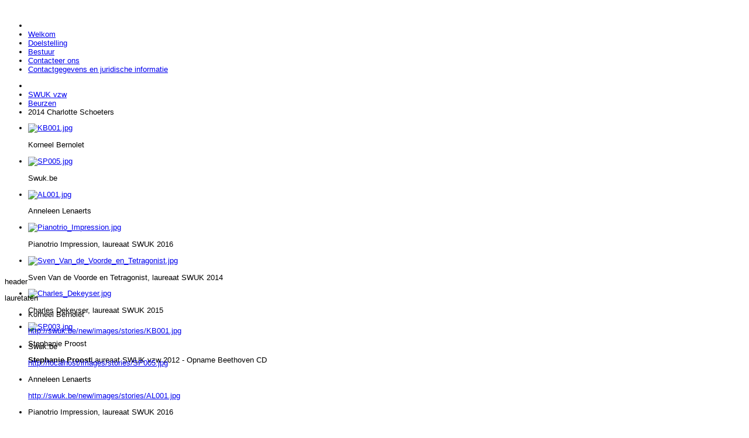

--- FILE ---
content_type: text/html; charset=utf-8
request_url: https://swuk.be/27-beurzen/82-charlotte-schoeters.html
body_size: 17463
content:
<!DOCTYPE html>
<!-- jsn_epic_pro 6.2.3 -->
<html lang="" dir="ltr">
<head>
	<base href="https://swuk.be/27-beurzen/82-charlotte-schoeters.html" />
	<meta http-equiv="content-type" content="text/html; charset=utf-8" />
	<meta name="keywords" content="SWUK, swuk, sociale, werken, uitvoerende, kunstenaar, sponsoring, musici, jong, klassieke muziek projectsubsidie, artiest, ensemble" />
	<meta name="rights" content="SWUK vzw" />
	<meta name="author" content="Roel Bohez" />
	<meta name="description" content="Charlotte Schoeters
Beurzen SWUK" />
	<meta name="generator" content="Joomla! - Open Source Content Management" />
	<title>2014           Charlotte Schoeters</title>
	<link href="/images/favicon.ico" rel="shortcut icon" type="image/vnd.microsoft.icon" />
	<link href="/plugins/system/jce/css/content.css?fce483e429269594d31956ba0a177c70" rel="stylesheet" type="text/css" />
	<link href="/components/com_imageshow/assets/css/style.css" rel="stylesheet" type="text/css" />
	<link href="/media/jui/css/bootstrap.min.css?fce483e429269594d31956ba0a177c70" rel="stylesheet" type="text/css" />
	<link href="/media/jui/css/bootstrap-responsive.min.css?fce483e429269594d31956ba0a177c70" rel="stylesheet" type="text/css" />
	<link href="/media/jui/css/bootstrap-extended.css?fce483e429269594d31956ba0a177c70" rel="stylesheet" type="text/css" />
	<link href="/plugins/system/jsntplframework/assets/3rd-party/bootstrap/css/bootstrap-frontend.min.css" rel="stylesheet" type="text/css" />
	<link href="/plugins/system/jsntplframework/assets/3rd-party/bootstrap/css/bootstrap-responsive-frontend.min.css" rel="stylesheet" type="text/css" />
	<link href="/templates/system/css/system.css" rel="stylesheet" type="text/css" />
	<link href="/templates/system/css/general.css" rel="stylesheet" type="text/css" />
	<link href="/templates/jsn_epic_pro/css/template.css" rel="stylesheet" type="text/css" />
	<link href="/templates/jsn_epic_pro/css/template_pro.css" rel="stylesheet" type="text/css" />
	<link href="/templates/jsn_epic_pro/css/colors/orange.css" rel="stylesheet" type="text/css" />
	<link href="/templates/jsn_epic_pro/css/styles/custom.css" rel="stylesheet" type="text/css" />
	<link href="/templates/jsn_epic_pro/css/layouts/jsn_wide.css" rel="stylesheet" type="text/css" />
	<link href="/templates/jsn_epic_pro/css/layouts/jsn_mobile.css" rel="stylesheet" type="text/css" />
	<link href="/templates/jsn_epic_pro/css/font-icons/css/font-awesome.min.css" rel="stylesheet" type="text/css" />
	<link href="/templates/jsn_epic_pro/css/custom.css" rel="stylesheet" type="text/css" />
	<link href="/media/system/css/modal.css?fce483e429269594d31956ba0a177c70" rel="stylesheet" type="text/css" />
	<link href="/plugins/jsnimageshow/themeslider/assets/css/style.css" rel="stylesheet" type="text/css" />
	<link href="/plugins/jsnimageshow/themeslider/assets/css/skitter/skitter.styles.css" rel="stylesheet" type="text/css" />
	<style type="text/css">
/* Set font style for body */
body {
	font-family: Verdana, Geneva, sans-serif;
	font-size: 80%;
}

/* Set font style for heading */
h1,
h2,
h3,
h4,
h5,
h6,
#jsn-gotoplink,
.page-header,
.subheading-category,
.componentheading,
.contentheading {
	font-family: Verdana, Geneva, sans-serif;
}

/* Set font style for menu */
body #jsn-menu ul.menu-mainmenu a,
body #jsn-menu ul.menu-mainmenu li a span {
	font-family: Verdana, Geneva, sans-serif;
}
	div.jsn-modulecontainer ul.menu-mainmenu ul,
	div.jsn-modulecontainer ul.menu-mainmenu ul li {
		width: 200px;
	}
	div.jsn-modulecontainer ul.menu-mainmenu ul ul {
		margin-left: 199px;
	}
	#jsn-pos-toolbar div.jsn-modulecontainer ul.menu-mainmenu ul ul {
		margin-right: 199px;
		margin-left : auto
	}
	div.jsn-modulecontainer ul.menu-sidemenu ul,
	div.jsn-modulecontainer ul.menu-sidemenu ul li {
		width: 200px;
	}
	div.jsn-modulecontainer ul.menu-sidemenu li ul {
		right: -200px;
	}
	body.jsn-direction-rtl div.jsn-modulecontainer ul.menu-sidemenu li ul {
		left: -200px;
		right: auto;
	}
	div.jsn-modulecontainer ul.menu-sidemenu ul ul {
		margin-left: 199px;
	}.jsn-themeslider-skitter-Y8L1A .label_skitter {filter:alpha(opacity=75);opacity: 0.75;}.jsn-themeslider-skitter-Y8L1A .label_skitter p.jsn-themeslider-caption-title {font-family: Verdana;
font-size: 12px;
font-weight: bold;
text-align: left;
color: #E9E9E9;}.jsn-themeslider-skitter-Y8L1A .label_skitter p.jsn-themeslider-caption-description {font-family: Arial;
font-size: 11px;
font-weight: normal;
text-align: left;
color: #AFAFAF;}.jsn-themeslider-skitter-Y8L1A .label_skitter a.jsn-themeslider-caption-link {font-family: Verdana;
font-size: 11px;
font-weight: bold;
text-align: right;
color: #E06614;}.jsn-themeslider-skitter-Y8L1A .label_skitter {bottom: 0;}.jsn-themeslider-skitter-Y8L1A .info_slide {top: 15px;}.jsn-themeslider-skitter-Y8L1A .info_slide_dots {top: 15px;}
	</style>
	<script type="application/json" class="joomla-script-options new">{"csrf.token":"819e8fdbfa1add17173349bb4dab42cc","system.paths":{"root":"","base":""}}</script>
	<script src="/media/jui/js/jquery.min.js?fce483e429269594d31956ba0a177c70" type="text/javascript"></script>
	<script src="/media/jui/js/jquery-noconflict.js?fce483e429269594d31956ba0a177c70" type="text/javascript"></script>
	<script src="/media/jui/js/jquery-migrate.min.js?fce483e429269594d31956ba0a177c70" type="text/javascript"></script>
	<script src="/media/system/js/caption.js?fce483e429269594d31956ba0a177c70" type="text/javascript"></script>
	<script src="/media/system/js/mootools-core.js?fce483e429269594d31956ba0a177c70" type="text/javascript"></script>
	<script src="/media/system/js/core.js?fce483e429269594d31956ba0a177c70" type="text/javascript"></script>
	<script src="/media/system/js/mootools-more.js?fce483e429269594d31956ba0a177c70" type="text/javascript"></script>
	<script src="/plugins/system/jsntplframework/assets/joomlashine/js/noconflict.js" type="text/javascript"></script>
	<script src="/plugins/system/jsntplframework/assets/joomlashine/js/utils.js" type="text/javascript"></script>
	<script src="/templates/jsn_epic_pro/js/jsn_template.js" type="text/javascript"></script>
	<script src="/media/system/js/modal.js?fce483e429269594d31956ba0a177c70" type="text/javascript"></script>
	<script src="/components/com_imageshow/assets/js/jquery.min.js" type="text/javascript"></script>
	<script src="/plugins/jsnimageshow/themeslider/assets/js/jsn_is_conflict.js" type="text/javascript"></script>
	<script src="/plugins/jsnimageshow/themeslider/assets/js/skitter/jquery.easing.1.3.js" type="text/javascript"></script>
	<script src="/plugins/jsnimageshow/themeslider/assets/js/skitter/jquery.animate-colors-min.js" type="text/javascript"></script>
	<script src="/plugins/jsnimageshow/themeslider/assets/js/skitter/jquery.skitter.js" type="text/javascript"></script>
	<script src="/media/jui/js/bootstrap.min.js?fce483e429269594d31956ba0a177c70" type="text/javascript"></script>
	<script type="text/javascript">
jQuery(window).on('load',  function() {
				new JCaption('img.caption');
			});
				JSNTemplate.initTemplate({
					templatePrefix			: "jsn_epic_pro_",
					templatePath			: "/templates/jsn_epic_pro",
					enableRTL				: 0,
					enableGotopLink			: 0,
					enableMobile			: 1,
					enableMobileMenuSticky	: 1,
					enableDesktopMenuSticky	: 1,
					responsiveLayout		: ["mobile","wide"],
					mobileMenuEffect		: "default"
				});
			
		jQuery(function($) {
			SqueezeBox.initialize({});
			initSqueezeBox();
			$(document).on('subform-row-add', initSqueezeBox);

			function initSqueezeBox(event, container)
			{
				SqueezeBox.assign($(container || document).find('a.modal').get(), {
					parse: 'rel'
				});
			}
		});

		window.jModalClose = function () {
			SqueezeBox.close();
		};

		// Add extra modal close functionality for tinyMCE-based editors
		document.onreadystatechange = function () {
			if (document.readyState == 'interactive' && typeof tinyMCE != 'undefined' && tinyMCE)
			{
				if (typeof window.jModalClose_no_tinyMCE === 'undefined')
				{
					window.jModalClose_no_tinyMCE = typeof(jModalClose) == 'function'  ?  jModalClose  :  false;

					jModalClose = function () {
						if (window.jModalClose_no_tinyMCE) window.jModalClose_no_tinyMCE.apply(this, arguments);
						tinyMCE.activeEditor.windowManager.close();
					};
				}

				if (typeof window.SqueezeBoxClose_no_tinyMCE === 'undefined')
				{
					if (typeof(SqueezeBox) == 'undefined')  SqueezeBox = {};
					window.SqueezeBoxClose_no_tinyMCE = typeof(SqueezeBox.close) == 'function'  ?  SqueezeBox.close  :  false;

					SqueezeBox.close = function () {
						if (window.SqueezeBoxClose_no_tinyMCE)  window.SqueezeBoxClose_no_tinyMCE.apply(this, arguments);
						tinyMCE.activeEditor.windowManager.close();
					};
				}
			}
		};
		jQuery(function($){ initTooltips(); $("body").on("subform-row-add", initTooltips); function initTooltips (event, container) { container = container || document;$(container).find(".hasTooltip").tooltip({"html": true,"container": "body"});} });
	</script>
	<meta name="viewport" content="width=device-width, initial-scale=1.0, maximum-scale=2.0" />

	<!-- html5.js and respond.min.js for IE less than 9 -->
	<!--[if lt IE 9]>
		<script src="http://html5shim.googlecode.com/svn/trunk/html5.js"></script>
		<script src="/plugins/system/jsntplframework/assets/3rd-party/respond/respond.min.js"></script>
	<![endif]-->
	</head>
<body id="jsn-master" class="jsn-textstyle-custom jsn-color-orange jsn-direction-ltr jsn-responsive jsn-mobile jsn-joomla-30  jsn-com-content jsn-view-article jsn-itemid-273 jsn-homepage">
	<a name="top" id="top"></a>
		<div id="jsn-page" class="container">
		<div id="jsn-page-inner">
					<div id="jsn-header">
				<div id="jsn-logo" class="pull-left">
				<a href="/index.php" title=""><img src="/images/logo_header.jpg" alt="" id="jsn-logo-desktop" /></a>				</div>
				<div id="jsn-headerright" class="pull-right">
								</div>
				<div class="clearbreak"></div>
			</div>
			<div id="jsn-body">
							<div id="jsn-menu">
									<div id="jsn-pos-mainmenu" >
						<div class=" jsn-modulecontainer"><div class="jsn-modulecontainer_inner"><div class="jsn-modulecontent"><span id="jsn-menu-toggle-parent" class="jsn-menu-toggle"><i class="fa fa-navicon"></i></span>
<ul class="menu-mainmenu">
	<li class="jsn-menu-mobile-control"><span class="close-menu"><i class="fa fa-times"></i></span></li> 
	<li  class="current active first"><a class="current clearfix" href="/" >
		<span>
		<span class="jsn-menutitle">Welkom</span>	</span>
</a></li><li  class=""><a class="clearfix" href="/doelstelling.html" >
		<span>
		<span class="jsn-menutitle">Doelstelling</span>	</span>
</a></li><li  class=""><a class="clearfix" href="/bestuur.html" >
		<span>
		<span class="jsn-menutitle">Bestuur</span>	</span>
</a></li><li  class=""><a class="clearfix" href="/contact-us.html" >
		<span>
		<span class="jsn-menutitle">Contacteer ons</span>	</span>
</a></li><li  class="last"><a class="clearfix" href="/contactgegevens-en-juridische-informatie.html" >
		<span>
		<span class="jsn-menutitle">Contactgegevens en juridische informatie</span>	</span>
</a></li></ul><div class="clearbreak"></div></div></div></div>
											</div>
													<span id="jsn-desktopswitch">
						<a href="#" onclick="javascript: JSNUtils.setTemplateAttribute('jsn_epic_pro_','mobile','no'); return false;"></a>
					</span>
					<span id="jsn-mobileswitch">
						<a href="#" onclick="javascript: JSNUtils.setTemplateAttribute('jsn_epic_pro_','mobile','yes'); return false;"></a>
					</span>
					            <div class="clearbreak"></div>
				</div>
			
				<div id="jsn-content" class="jsn-hasleft jsn-hasright ">
					<div id="jsn-content_inner"><div id="jsn-content_inner1"><div id="jsn-content_inner2"><div id="jsn-content_inner3"><div id="jsn-content_inner4"><div id="jsn-content_inner5"><div id="jsn-content_inner6"><div id="jsn-content_inner7" class="row-fluid">
								<div id="jsn-maincontent" class="span6 order2 offset3 row-fluid">
						<div id="jsn-maincontent_inner"><div id="jsn-maincontent_inner1"><div id="jsn-maincontent_inner2"><div id="jsn-maincontent_inner3"><div id="jsn-maincontent_inner4">
										<div id="jsn-centercol" class="span12 order1 "><div id="jsn-centercol_inner">
											<div id="jsn-breadcrumbs">
									<div id="jsn-pos-breadcrumbs" class="">
<ul class="breadcrumb ">
<li class="active"><span class="divider"><i class="icon-location" class="hasTooltip" title="U bevindt zich hier: "></i></span></li><li><a href="/" class="pathway">SWUK vzw</a><span class="divider"></span></li><li><a href="/27-beurzen.html" class="pathway">Beurzen</a></li><li><span class="divider"></span><span>2014           Charlotte Schoeters</span></li></ul>	
</div>
								</div>
											<div id="jsn-mainbody-content" class=" jsn-hasmainbodytop jsn-hasmainbody">
													<div id="jsn-pos-mainbody-top" class="jsn-modulescontainer jsn-horizontallayout jsn-modulescontainer1 row-fluid">
											<div class=" jsn-modulecontainer span12"><div class="jsn-modulecontainer_inner"><div><div><div class="jsn-modulecontent"><!-- JSN IMAGESHOW PRO STANDARD 5.0.12 - Theme Slider 1.2.3 --><div class="jsn-container"><div class="jsn-gallery"><div id="jsn-themeslider-skitter-Y8L1A"><div style="width: 100%; height: 250px;" class="box_skitter jsn-themeslider-gallery jsn-themeslider-skitter-Y8L1A">
<ul><li>
			   			<a href="javascript:void(0);" >
			   				<img src="https://swuk.be/images/stories/KB001.jpg" alt="KB001.jpg"/>
			   			</a>
			   			<div class="label_text"><p class="jsn-themeslider-caption-title">Korneel Bernolet</p></div>
					 </li><li>
			   			<a href="javascript:void(0);" >
			   				<img src="https://swuk.be/images/stories/SP005.jpg" alt="SP005.jpg"/>
			   			</a>
			   			<div class="label_text"><p class="jsn-themeslider-caption-title">Swuk.be</p></div>
					 </li><li>
			   			<a href="javascript:void(0);" >
			   				<img src="https://swuk.be/images/stories/AL001.jpg" alt="AL001.jpg"/>
			   			</a>
			   			<div class="label_text"><p class="jsn-themeslider-caption-title">Anneleen Lenaerts</p></div>
					 </li><li>
			   			<a href="javascript:void(0);" >
			   				<img src="https://swuk.be/images/stories/Pianotrio_Impression.jpg" alt="Pianotrio_Impression.jpg"/>
			   			</a>
			   			<div class="label_text"><p class="jsn-themeslider-caption-title">Pianotrio Impression, laureaat SWUK 2016</p></div>
					 </li><li>
			   			<a href="javascript:void(0);" >
			   				<img src="https://swuk.be/images/stories/Sven_Van_de_Voorde_en_Tetragonist.jpg" alt="Sven_Van_de_Voorde_en_Tetragonist.jpg"/>
			   			</a>
			   			<div class="label_text"><p class="jsn-themeslider-caption-title">Sven Van de Voorde en Tetragonist, laureaat SWUK 2014</p></div>
					 </li><li>
			   			<a href="javascript:void(0);" >
			   				<img src="https://swuk.be/images/stories/Charles_Dekeyser.jpg" alt="Charles_Dekeyser.jpg"/>
			   			</a>
			   			<div class="label_text"><p class="jsn-themeslider-caption-title">Charles Dekeyser, laureaat SWUK 2015</p></div>
					 </li><li>
			   			<a href="javascript:void(0);" >
			   				<img src="https://swuk.be/images/stories/SP003.jpg" alt="SP003.jpg"/>
			   			</a>
			   			<div class="label_text"><p class="jsn-themeslider-caption-title">Stephanie Proost</p><p class="jsn-themeslider-caption-description"><strong>Stephanie Proost</strong>Laureaat SWUK vzw 2012 - Opname Beethoven CD<br /></p></div>
					 </li></ul><input type="hidden" class="cache_skitter_index" value="" /></div>
</div><script type="text/javascript">
						jsnThemeSliderjQuery(function() {
						jsnThemeSliderjQuery(document).ready(function(){
							
							var oldHTML = jsnThemeSliderjQuery('#jsn-themeslider-skitter-Y8L1A').html();
							var options = {"animation":"random","navigation":false,"dots":false,"numbers":false,"caption_title_css":"font-family: Verdana;\r\nfont-size: 12px;\r\nfont-weight: bold;\r\ntext-align: left;\r\ncolor: #E9E9E9;","caption_description_css":"font-family: Arial;\r\nfont-size: 11px;\r\nfont-weight: normal;\r\ntext-align: left;\r\ncolor: #AFAFAF;","caption_link_css":"font-family: Verdana;\r\nfont-size: 11px;\r\nfont-weight: bold;\r\ntext-align: right;\r\ncolor: #E06614;","caption_position":"bottom","caption_caption_opacity":"filter:alpha(opacity=75);opacity: 0.75;","interval":6000,"controls":false,"stop_over":true,"auto_play":true,"caption_title_show":true,"caption_description_show":true,"caption_link_show":false,"label":true,"animateNumberActive":{"backgroundColor":"#CC3333","color":"#fff"},"click_action":"no_action","open_link_in":"current_browser","img_transparent_background":false,"velocity":"1","skitter_class_id":"jsn-themeslider-skitter-Y8L1A"};
							options.base_height = 250;
							jsnThemeSliderjQuery('.jsn-themeslider-skitter-Y8L1A').skitter(options);
							jsnThemeSliderjQuery('.jsn-themeslider-skitter-Y8L1A .image_main').css("max-width", "");
							var jsn_Y8L1A = jsnThemeSliderjQuery(window).width();
							var cacheResize;
							jsnThemeSliderjQuery(window).resize(function (e) {
								if (jsn_Y8L1A != jsnThemeSliderjQuery(window).width())
								{
									clearTimeout(cacheResize);
									cacheResize = "";
									var oldCacheIndex = jsnThemeSliderjQuery('#jsn-themeslider-skitter-Y8L1A .cache_skitter_index').attr('value');
									jsnThemeSliderjQuery('#jsn-themeslider-skitter-Y8L1A').html(oldHTML);
									
									jsnThemeSliderjQuery('#jsn-themeslider-skitter-Y8L1A .cache_skitter_index').attr('value', oldCacheIndex);
									var options = {"animation":"random","navigation":false,"dots":false,"numbers":false,"caption_title_css":"font-family: Verdana;\r\nfont-size: 12px;\r\nfont-weight: bold;\r\ntext-align: left;\r\ncolor: #E9E9E9;","caption_description_css":"font-family: Arial;\r\nfont-size: 11px;\r\nfont-weight: normal;\r\ntext-align: left;\r\ncolor: #AFAFAF;","caption_link_css":"font-family: Verdana;\r\nfont-size: 11px;\r\nfont-weight: bold;\r\ntext-align: right;\r\ncolor: #E06614;","caption_position":"bottom","caption_caption_opacity":"filter:alpha(opacity=75);opacity: 0.75;","interval":6000,"controls":false,"stop_over":true,"auto_play":true,"caption_title_show":true,"caption_description_show":true,"caption_link_show":false,"label":true,"animateNumberActive":{"backgroundColor":"#CC3333","color":"#fff"},"click_action":"no_action","open_link_in":"current_browser","img_transparent_background":false,"velocity":"1","skitter_class_id":"jsn-themeslider-skitter-Y8L1A"};
									options.base_height = 250;
									cacheResize = setTimeout(function () {
										jsnThemeSliderjQuery('.jsn-themeslider-skitter-Y8L1A').skitter(options);
										jsnThemeSliderjQuery('.jsn-themeslider-skitter-Y8L1A .image_main').css("max-width", "");
									}, 500);
									jsn_Y8L1A = jsnThemeSliderjQuery(window).width();
								}
							});
						})});
				</script><div class="jsn-themeslider-seocontent">
<div><p>header</p><p>lauretaten</p><ul><li><p>Korneel Bernolet</p><p><a href="http://swuk.be/new/images/stories/KB001.jpg">http://swuk.be/new/images/stories/KB001.jpg</a></p></li><li><p>Swuk.be</p><p><a href="http://localhost/images/stories/SP005.jpg">http://localhost/images/stories/SP005.jpg</a></p></li><li><p>Anneleen Lenaerts</p><p><a href="http://swuk.be/new/images/stories/AL001.jpg">http://swuk.be/new/images/stories/AL001.jpg</a></p></li><li><p>Pianotrio Impression, laureaat SWUK 2016</p><p><a href="http://swuk.be/new/images/stories/Pianotrio_Impression.jpg">http://swuk.be/new/images/stories/Pianotrio_Impression.jpg</a></p></li><li><p>Sven Van de Voorde en Tetragonist, laureaat SWUK 2014</p><p><a href="http://swuk.be/new/images/stories/Sven_Van_de_Voorde_en_Tetragonist.jpg">http://swuk.be/new/images/stories/Sven_Van_de_Voorde_en_Tetragonist.jpg</a></p></li><li><p>Charles Dekeyser, laureaat SWUK 2015</p><p><a href="http://swuk.be/new/images/stories/Charles_Dekeyser.jpg">http://swuk.be/new/images/stories/Charles_Dekeyser.jpg</a></p></li><li><p>Stephanie Proost</p><p><strong>Stephanie Proost</strong><div>Laureaat SWUK vzw 2012 - Opname Beethoven CD</div><div><br /></div></p><p><a href="http://localhost/images/stories/SP003.jpg">http://localhost/images/stories/SP003.jpg</a></p></li></ul></div></div>
</div></div><div class="clearbreak"></div></div></div></div></div></div>
										</div>
													<div id="jsn-mainbody">
											<div id="system-message-container">
	</div>

											

<style>
.padding{
 display:none !important;
}
.thumbsHolder{
 display:none !important;
}
</style><div class="item-page" itemscope itemtype="https://schema.org/Article">
	<meta itemprop="inLanguage" content="nl-NL" />
	
		
	
		<div class="page-header">
					<h2 itemprop="name">
				2014           Charlotte Schoeters			</h2>
									</div>

	
<div class="jsn-article-toolbar"><div class="clearfix"></div>
</div>

	
				
								<div class="articleBody" itemprop="articleBody">
		<p>Sopraan&nbsp;&nbsp;&nbsp;&nbsp;&nbsp;&nbsp;&nbsp;&nbsp;&nbsp;&nbsp;&nbsp;&nbsp;&nbsp;&nbsp;&nbsp;&nbsp;&nbsp;&nbsp;&nbsp;&nbsp;&nbsp;&nbsp;&nbsp;&nbsp;&nbsp;&nbsp;&nbsp;&nbsp;&nbsp;&nbsp;&nbsp;&nbsp;&nbsp;&nbsp;&nbsp;&nbsp;&nbsp;&nbsp;&nbsp;&nbsp;&nbsp;&nbsp;&nbsp;&nbsp;&nbsp;&nbsp;&nbsp;&nbsp;&nbsp;&nbsp;&nbsp;&nbsp;&nbsp;&nbsp;&nbsp;&nbsp;&nbsp;&nbsp;&nbsp;&nbsp;&nbsp;&nbsp;&nbsp;&nbsp;&nbsp;&nbsp;&nbsp;</p>
<p><img src="[data-uri]" alt="Profielfoto.jpg" width="234" height="239" style="margin-top: 5px; margin-bottom: 5px; margin-left: 15px; float: right;" /></p>
<p>Belgische sopraan Charlotte Schoeters groeide op in een muzikale familie. Op amper vijfjarige leeftijd volgde ze pianolessen bij haar grootmoeder. Al snel zette ze haar muzikale opleiding verder op de muziekschool van Deurne en volgde naast solfège en piano ook algemene verbale vorming, voordracht, drama, harmonie, saxofoon en moderne dans. De eerste kennismaking met klassiek solozang kwam er als lid van het meisjeskoor Scaldis Cantat o.l.v. Lieve Suys. Charlotte volgde ook musicalstages bij het Koninklijk Ballet van Vlaanderen.</p>
<p>Tijdens haar middelbare studies kwam ze in contact met het Internationaal Productiehuis voor Muziektheater Transparant waarmee ze verscheidene operastages deed tijdens de zomervakanties en muziektheater producties in binnen- en buitenland (België, Nederland, Frankrijk, Italië en Noorwegen).</p>
<p>Na het behalen van haar diploma middelbaar onderwijs aan het Koninklijk Atheneum van Mortsel, bleek haar ware roeping klassiek solozang te zijn en begon ze haar studie op het Fontys Conservatorium van Tilburg bij mezzosopraan Xenia Meijer. Als voorbereiding op deze hogere studies werd ze twee jaar lang gecoacht door sopraan Anne Cambier.</p>
<p>Tijdens haar Bachelor opleiding in Tilburg volgde Charlotte in België occasioneel privé zangles bij mezzosopraan Lucienne van Deyck. Via producties met het conservatorium van Tilburg kreeg Charlotte de kans optredens te verzorgen op verschillende Nederlandse podia waaronder de concertzaal van Tilburg, het muziekgebouw Frits Philips in Eindhoven en het Muziekcentrum De Toonzaal in s’-Hertogenbosch. Zo vertolkte zij o.a. de rol van Lola in de opera Cavalleria Rusticana (P. Mascagni) en Eva uit het oratorium Die Schöpfung (J. Haydn).</p>
<p>Daarnaast volgde Charlotte masterclasses klassiek solozang bij Gavriel Lipkind, Charlotte Margiono, Nelly Miricioiu, Yvonne Naef, Margreet Honig en Vesselina Kasarova. Tijdens The International Summer Academy 2010 aan het Mozarteum te Salzburg (Oostenrijk) kreeg Charlotte les van Marjana Lipovšek en Alfred Burgstaller.</p>
<p>In september 2010 ging Charlotte, in het kader van een Erasmusuitwisseling, studeren aan de Hochschule für Musik in Basel (Zwitserland) bij Marcel Boone. In juli 2011 behaalde Charlotte haar bachelor diploma aan het Fontys Conservatorium van Tilburg met grootste onderscheiding.</p>
<p>In 2012 werd Charlotte, na audities, toegelaten tot de masteropleiding Master of Arts Vocal Faculty programme aan de Royal Academy of Music in London (UK) waar ze momenteel les volgt bij sopraan Lillian Watson en vocal coach James Baillieu. In oktober 2013 deed Charlotte succesvol auditie voor de Josephine Baker Trust, een organisatie die zich inzet voor het promoten van jonge talentvolle zangers. Charlotte treed regelmatig op tijdens de Kohn Foundation Bach Cantatas Series concerten o.l.v. Lian Ledingham. Onlangs behaalde Charlotte de eerste prijs tijdens de Joan Chissell Schumann Lieder Prize Competition 2014 en ontving ze de Michael Head Lied prijs tijdens de English Song Prizes Competition 2013 aan de Royal Academy of Music te Londen. In December 2013 werd Charlotte toegelaten tot de Royal Academy Opera opleiding die van start gaat in september 2014</p>
<p>&nbsp;</p>	</div>
								</div>

										</div>
												</div>
				        				</div></div> <!-- end centercol -->
	        					</div></div></div></div></div></div> <!-- end jsn-maincontent -->
									<div id="jsn-leftsidecontent" class="span3 order1 offset-9">
							<div id="jsn-leftsidecontent_inner">
								<div id="jsn-pos-left">
									<div class="-box box-orange jsn-modulecontainer"><div class="jsn-modulecontainer_inner"><div><div><h3 class="jsn-moduletitle"><span class="jsn-moduleicon">Nuttige info</span></h3><div class="jsn-modulecontent"><span id="jsn-menu-toggle-parent" class="jsn-menu-toggle"><i class="fa fa-navicon"></i></span>
<ul class="menu-treemenu">
	<li class="jsn-menu-mobile-control"><span class="close-menu"><i class="fa fa-times"></i></span></li> 
	<li  class="first"><a class="clearfix" href="/cd-opnames.html" >
		<span>
		<span class="jsn-menutitle">CD opnames</span>	</span>
</a></li><li  class=""><a class="clearfix" href="/lid-worden.html" >
		<span>
		<span class="jsn-menutitle">Lid worden</span>	</span>
</a></li><li  class="last"><a class="clearfix" href="/aanvraag-sponsoring.html" >
		<span>
		<span class="jsn-menutitle">Mecenaat</span>	</span>
</a></li></ul><div class="clearbreak"></div></div></div></div></div></div><div class="-box box-orange jsn-modulecontainer"><div class="jsn-modulecontainer_inner"><div><div><h3 class="jsn-moduletitle"><span class="jsn-moduleicon">Artiesten in residentie</span></h3><div class="jsn-modulecontent">
<div  >
	<p>&nbsp;</p>
<p>&nbsp;<span style="font-family: arial, helvetica, sans-serif; font-size: 12pt;"><a href="/13-artiest-in-residentie/30-2012-korneel-bernolet.html">2012&nbsp;Korneel Bernolet<br /></a></span><span style="font-family: arial, helvetica, sans-serif; font-size: 12pt;"><a href="/13-artiest-in-residentie/31-2013-mathias-coppens.html">2013&nbsp;Mathias Coppens<br /></a></span><span style="font-family: arial, helvetica, sans-serif; font-size: 12pt;"><a href="/13-artiest-in-residentie/116-2015-2016-annelies-van-hijfte.html">2015/2016/2017&nbsp; Annelies Van Hijfte<br /></a></span><span style="font-family: arial, helvetica, sans-serif; font-size: 12pt;"><a href="/13-artiest-in-residentie/115-2015-2016-david-en-erik-desimpelaere.html">2015/2016/2017&nbsp; Duo Desimpelaere<br /></a></span><span style="font-family: arial, helvetica, sans-serif; font-size: 12pt;"><a href="/13-artiest-in-residentie/112-2015-2016-kugoni-trio.html">2015/2016 Kugoni Trio<br /></a></span><span style="font-family: arial, helvetica, sans-serif; font-size: 12pt;"><a href="/13-artiest-in-residentie/114-2015-2016-trio-impression.html">2015/2016 Trio Impression<br /></a></span><span style="font-family: arial, helvetica, sans-serif; font-size: 12pt;"><a href="/13-artiest-in-residentie/173-2017-michiel-devleeschouwer.html">2017 Michiel De Vleeschhouwer<br /></a></span><span style="font-family: arial, helvetica, sans-serif; font-size: 12pt;"><a href="/13-artiest-in-residentie/171-2017-roeland-henkens.html">2017 Roeland Henkens<br /></a><a href="/13-artiest-in-residentie/172-2017-paul-heyman.html">2017 Paul Heyman</a><a href="/13-artiest-in-residentie/171-2017-roeland-henkens.html"><br /></a></span><span style="font-family: arial, helvetica, sans-serif; font-size: 12pt;"><a href="/13-artiest-in-residentie/171-2017-roeland-henkens.html">2018 Nicholas Van de Velde<br /></a></span><span style="color: #ff6600;"><span style="font-family: arial, helvetica, sans-serif; font-size: 12pt;"><a style="color: #ff6600;" href="/13-artiest-in-residentie/182-2018-desguinkwartet.html">2018 Desguinkwartet<br /></a>2020 Balder Dendievel<br /><a href="/186-jiska-lambrecht.html">2022 Jiska Lambrecht</a><br />2022 Véronique De Raedemaeker<br />2022 Fleur Strybos<br /><a href="/187-elias-agsteribbe.html">2022 Elias Agsteribbe</a><br />2023 Franches Dhondt<br />2023 Esther Verheye<br />2023 Trio Malatya<br />2024 Babette Craens<br />2024 Thomas Langlois<br />2024 Brecht Valckenaers</span></span></p>
<p>&nbsp;</p>
<p><a href="/13-artiest-in-residentie/172-2017-paul-heyman.html"></a>&nbsp;</p>
<p>&nbsp;</p>
<p>&nbsp;</p>
<p>&nbsp;</p></div><div class="clearbreak"></div></div></div></div></div></div><div class="-box box-orange jsn-modulecontainer"><div class="jsn-modulecontainer_inner"><div><div><h3 class="jsn-moduletitle"><span class="jsn-moduleicon">Steun bij DVD of CD opname</span></h3><div class="jsn-modulecontent">
<div  >
	<p>&nbsp;</p>
<p><span style="font-family: arial, helvetica, sans-serif; font-size: 12pt;"><a href="/26-steun-bij-dvd-of-cd-opname/15-2012-revue-blanche.html"><span style="line-height: 20.4px;">2012&nbsp;</span>Revue Blanche</a></span></p>
<p><span style="font-family: arial, helvetica, sans-serif; font-size: 12pt;"><a href="/26-steun-bij-dvd-of-cd-opname/14-2013-annelien-van-wauwe.html">2013&nbsp;Annelien Van Wauwe</a></span></p>
<p><span style="font-family: arial, helvetica, sans-serif; font-size: 12pt;"><a href="/26-steun-bij-dvd-of-cd-opname/163-2016-kugoni-trio.html">2016 Kugoni Trio</a></span></p></div><div class="clearbreak"></div></div></div></div></div></div>
								</div>
							</div>
						</div>
									<div id="jsn-rightsidecontent" class="span3 order3 ">
							<div id="jsn-rightsidecontent_inner">
								<div id="jsn-pos-right">
									<div class="-box box-orange jsn-modulecontainer"><div class="jsn-modulecontainer_inner"><div><div><h3 class="jsn-moduletitle"><span class="jsn-moduleicon">Laureaten van de SWUK</span></h3><div class="jsn-modulecontent">
<div  >
	<p>&nbsp;</p>
<p><span style="font-family: arial, helvetica, sans-serif; font-size: 12pt;"><a href="/14-laureaat-van-de-swuk/41-2010-liebrecht-vanbeckevoort.html">2010&nbsp;Liebrecht Vanbeckevoort<br /></a></span><span style="font-family: arial, helvetica, sans-serif; font-size: 12pt;"><a href="/14-laureaat-van-de-swuk/40-2011-anneleen-lenaerts.html">2011&nbsp;Anneleen Lenaerts<br /></a></span><span style="font-family: arial, helvetica, sans-serif; font-size: 12pt;"><a href="/14-laureaat-van-de-swuk/35-2012-stephanie-proot.html">2012&nbsp;Stephanie Proot<br /></a></span><span style="font-family: arial, helvetica, sans-serif; font-size: 12pt;"><a href="/14-laureaat-van-de-swuk/39-2013-korneel-bernolet.html">2013&nbsp;Korneel Bernolet<br /></a></span><span style="font-family: arial, helvetica, sans-serif; font-size: 12pt;"><a href="/14-laureaat-van-de-swuk/73-sven-van-de-voorde.html">2014 Sven Van de Voorde<br /></a></span><span style="font-family: arial, helvetica, sans-serif; font-size: 12pt;"><a href="/14-laureaat-van-de-swuk/159-charles-dekeyser.html">2015 Charles Dekeyser<br /></a></span><span style="font-family: arial, helvetica, sans-serif; font-size: 12pt;"><a href="/14-laureaat-van-de-swuk/168-2015-2016-trio-impression.html">2016 Trio Impression<br /></a></span><span style="font-family: arial, helvetica, sans-serif; font-size: 12pt;"><a href="/14-laureaat-van-de-swuk/170-2017-yannick-van-de-velde.html">2017 Yannick Van de Velde<br /></a></span><a style="font-family: arial, helvetica, sans-serif; font-size: 12pt; background-color: inherit;" href="/laureaat-van-de-swuk/178-2018-david-desimpelaere.html">2018 David Desimpelaere<br /></a><span style="font-family: arial, helvetica, sans-serif; font-size: 12pt;"><a href="/13-artiest-in-residentie/172-2017-paul-heyman.html">2019 Paul Heyman<br /></a></span><span style="font-family: arial, helvetica, sans-serif; font-size: 12pt; color: #ff6600;"><a href="/185-roeland-henkens.html">2021 Roeland Henkens</a><br /></span><span style="font-family: arial, helvetica, sans-serif; font-size: 12pt; color: #ff6600;"><a href="/184-mathilde-wauters.html">2022 Mathilde Wauters</a><br /><a href="/183-wouter-valvekens.html">2023 Wouter Valvekens</a></span><span style="font-family: arial, helvetica, sans-serif; font-size: 12pt; color: #ff6600;"><br /><a href="/186-jiska-lambrecht.html">2024 Jiska Lambrecht<br /></a><a href="/187-elias-agsteribbe.html">2025 Elias Agsteribbe</a></span></p>
<p><span style="font-family: arial, helvetica, sans-serif; font-size: 12pt; color: #ff6600;"><br /></span>&nbsp;</p>
<p>&nbsp;</p>
<p>&nbsp;</p>
<p>&nbsp;</p>
<p>&nbsp;</p></div><div class="clearbreak"></div></div></div></div></div></div><div class="-box box-orange jsn-modulecontainer"><div class="jsn-modulecontainer_inner"><div><div><h3 class="jsn-moduletitle"><span class="jsn-moduleicon">Beurzen</span></h3><div class="jsn-modulecontent">
<div  >
	<p>&nbsp;</p>
<p><span style="font-size: 12pt; font-family: arial, helvetica, sans-serif;"><a href="/27-beurzen/13-2012-lucas-schynkel.html">2012&nbsp;Lucas Schynkel</a></span></p>
<p><span style="font-size: 12pt; font-family: arial, helvetica, sans-serif;"><a href="/27-beurzen/82-charlotte-schoeters.html">2014&nbsp; Charlotte Schoeters&nbsp;</a></span></p>
<p><span style="font-size: 12pt; font-family: arial, helvetica, sans-serif;"><a href="/27-beurzen/166-2015-nicolas-dupont.html">2015,2016 en 2017 Nicolas Dupont</a></span></p>
<p><span style="font-size: 12pt; font-family: arial, helvetica, sans-serif;"><a href="/27-beurzen/167-alix-lagasse.html">2015&nbsp; Alix Lagasse</a></span></p>
<p><span style="font-size: 12pt; font-family: Calibri, sans-serif;"><span style="font-family: arial, helvetica, sans-serif;"><a href="/27-beurzen/164-2015-en-2016-felix-vermeirsch.html">2015,2016,2017 en 2018 Felix Vermeirsch</a></span><br /></span></p>
<p style="text-align: left;"><span style="font-size: 12pt; font-family: arial, helvetica, sans-serif;"><a href="/beurzen/175-2017-elias-agsteribbe.html">2017 en 2018 Elias Agsteribbe</a></span></p>
<p style="text-align: left;"><span style="font-size: 12pt; font-family: arial, helvetica, sans-serif;"><a href="/27-beurzen/176-2017-sara-jo-benoodt.html">2017 en 2018 Sara Jo Benoot</a></span></p>
<p><span style="font-family: Calibri,sans-serif; font-size: 11pt;">&nbsp;<br /></span></p>
<p><span style="font-size: 11pt; font-family: Calibri, sans-serif;"><br /> </span></p></div><div class="clearbreak"></div></div></div></div></div></div><div class="-box box-orange jsn-modulecontainer"><div class="jsn-modulecontainer_inner"><div><div><div class="jsn-modulecontent">
<div  >
	<p style="font-size: 10px; text-align: left;">SWUK is lid van de Muziekraad Vlaanderen.</p>
<p><a href="http://www.muziekraad-vlaanderen.be/" target="_blank" rel="noopener"><img src="/images/VlaamseMuziekraad.png" alt="VlaamseMuziekraad" width="170" height="80" /></a></p>
<p><a href="https://laclassica.be/"><img src="/images/La_Classica_logo.jpg" alt="La Classica logo" width="164" height="164" /></a>&nbsp;</p></div><div class="clearbreak"></div></div></div></div></div></div>
								</div>
							</div>
						</div>
				                </div></div></div></div></div></div></div></div>
	            </div>
							<div id="jsn-content-bottom">
									<div id="jsn-usermodules3" class="jsn-modulescontainer jsn-modulescontainer2 row-fluid">
										<div id="jsn-pos-user5" class="span6 order1 ">
							<div class="lightbox-1 jsn-modulecontainer"><div class="jsn-modulecontainer_inner"><div><div><h3 class="jsn-moduletitle"><span class="jsn-moduleicon">Nieuwe artikelen</span></h3><div class="jsn-modulecontent"><ul class="latestnewslightbox-1 mod-list">
	<li itemscope itemtype="https://schema.org/Article">
		<a href="/187-elias-agsteribbe.html" itemprop="url">
			<span itemprop="name">
				Elias Agsteribbe 			</span>
		</a>
	</li>
	<li itemscope itemtype="https://schema.org/Article">
		<a href="/186-jiska-lambrecht.html" itemprop="url">
			<span itemprop="name">
				Jiska Lambrecht			</span>
		</a>
	</li>
	<li itemscope itemtype="https://schema.org/Article">
		<a href="/185-roeland-henkens.html" itemprop="url">
			<span itemprop="name">
				Roeland Henkens			</span>
		</a>
	</li>
	<li itemscope itemtype="https://schema.org/Article">
		<a href="/184-mathilde-wauters.html" itemprop="url">
			<span itemprop="name">
				Mathilde Wauters 			</span>
		</a>
	</li>
	<li itemscope itemtype="https://schema.org/Article">
		<a href="/183-wouter-valvekens.html" itemprop="url">
			<span itemprop="name">
				Wouter Valvekens 			</span>
		</a>
	</li>
	<li itemscope itemtype="https://schema.org/Article">
		<a href="/13-artiest-in-residentie/182-2018-desguinkwartet.html" itemprop="url">
			<span itemprop="name">
				2018 Desguinkwartet			</span>
		</a>
	</li>
	<li itemscope itemtype="https://schema.org/Article">
		<a href="/cd-opnames/181-laureaat-2019-paul-heyman.html" itemprop="url">
			<span itemprop="name">
				laureaat 2019  PAUL HEYMAN    			</span>
		</a>
	</li>
	<li itemscope itemtype="https://schema.org/Article">
		<a href="/aanvraag-sponsoring/32-projectsubsidie/180-eenmalig-project.html" itemprop="url">
			<span itemprop="name">
				Eenmalig project 			</span>
		</a>
	</li>
	<li itemscope itemtype="https://schema.org/Article">
		<a href="/cd-opnames/179-laureaat-2018-david-desimpelaere.html" itemprop="url">
			<span itemprop="name">
				Laureaat 2018 David Desimpelaere 			</span>
		</a>
	</li>
	<li itemscope itemtype="https://schema.org/Article">
		<a href="/14-laureaat-van-de-swuk/178-2018-david-desimpelaere.html" itemprop="url">
			<span itemprop="name">
				2018 David Desimpelaere 			</span>
		</a>
	</li>
</ul>
<div class="clearbreak"></div></div></div></div></div></div>
						</div>
															<div id="jsn-pos-user6" class="span6 order2 ">
							<div class="lightbox-1 jsn-modulecontainer"><div class="jsn-modulecontainer_inner"><div><div><h3 class="jsn-moduletitle"><span class="jsn-moduleicon">Meest gelezen</span></h3><div class="jsn-modulecontent"><ul class="mostreadlightbox-1 mod-list">
	<li itemscope itemtype="https://schema.org/Article">
		<a href="/" itemprop="url">
			<span itemprop="name">
				Welkom op de website van de vzw SWUK vl.			</span>
		</a>
	</li>
	<li itemscope itemtype="https://schema.org/Article">
		<a href="/53-aanvraag-sponsoring.html" itemprop="url">
			<span itemprop="name">
				Mecenaat			</span>
		</a>
	</li>
	<li itemscope itemtype="https://schema.org/Article">
		<a href="/13-artiest-in-residentie/31-2013-mathias-coppens.html" itemprop="url">
			<span itemprop="name">
				2013 MATHIAS COPPENS			</span>
		</a>
	</li>
	<li itemscope itemtype="https://schema.org/Article">
		<a href="/14-laureaat-van-de-swuk/172-2017-paul-heyman.html" itemprop="url">
			<span itemprop="name">
				Paul Heyman 			</span>
		</a>
	</li>
	<li itemscope itemtype="https://schema.org/Article">
		<a href="/13-artiest-in-residentie/30-2012-korneel-bernolet.html" itemprop="url">
			<span itemprop="name">
				2012 KORNEEL BERNOLET			</span>
		</a>
	</li>
</ul>
<div class="clearbreak"></div></div></div></div></div></div>
						</div>
														</div>
					            </div>
						</div>
					</div>
	</div>
	
</body>
</html>
